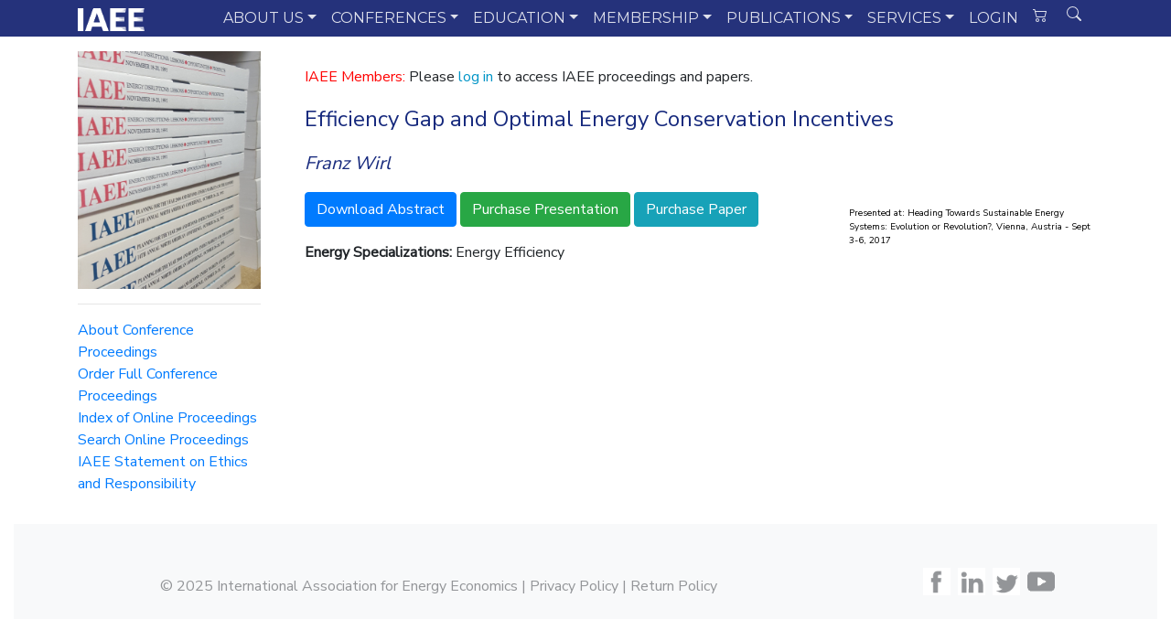

--- FILE ---
content_type: text/html; charset=utf-8
request_url: http://www.iaee.org/proceedings/article/14453
body_size: 81180
content:

<!doctype html>
<html lang="en">
  <head>
    <!-- Required meta tags -->
    <meta charset="utf-8">
    <meta name="viewport" content="width=device-width, initial-scale=1, shrink-to-fit=no">

    <!-- Bootstrap CSS -->
    <link rel="stylesheet" href="https://stackpath.bootstrapcdn.com/bootstrap/4.5.0/css/bootstrap.min.css" integrity="sha384-9aIt2nRpC12Uk9gS9baDl411NQApFmC26EwAOH8WgZl5MYYxFfc+NcPb1dKGj7Sk" crossorigin="anonymous">
	<!-- Includes -->
	<!-- Google tag (gtag.js) -->
<script async src="https://www.googletagmanager.com/gtag/js?id=G-4B75TQNDHG"></script>
<script>
  window.dataLayer = window.dataLayer || [];
  function gtag(){dataLayer.push(arguments);}
  gtag('js', new Date());

  gtag('config', 'G-4B75TQNDHG');
</script>

 
 <link rel="stylesheet"
          href="https://fonts.googleapis.com/css?family=Montserrat">
 <link rel="stylesheet"
          href="https://fonts.googleapis.com/css?family=Nunito+Sans">
<link rel="stylesheet" type="text/css" href="/includes/funkyradio.css"/>
<link rel="stylesheet" type="text/css" href="/includes/glyphicons.css"/>	
	<!-- Custom CSS -->
	<link rel="stylesheet" href="/includes/featherlight.min.css">
    <link rel="stylesheet" type="text/css" href="/dev/slick-1.8.1/slick/slick.css"/>
    <link rel="stylesheet" type="text/css" href="/dev/slick-1.8.1/slick/slick-theme.css"/>
    <link rel="stylesheet" type="text/css" href="/includes/slick-page.css"/>
	<link rel="stylesheet" href="/includes/iaee.css">
  
    <title>IAEE Online Conference Proceedings</title>
	<span id="lblGoogle">
<!-- Google Scholar Citation Details -->
<meta name="citation_language" content="en_US"></meta>
<meta name="citation_publisher" content="International Association for Energy Economics"></meta>
<meta name="citation_conference_title" content="Heading Towards Sustainable Energy Systems: Evolution or Revolution?,15th IAEE European Conference,Sept 3-6, 2017"></meta>
<meta name="citation_title" content="Efficiency Gap and Optimal Energy Conservation Incentives"></meta>
<meta name="citation_author" content="Franz Wirl"></meta>
<meta name="citation_publication_date" content="Sept 3-6, 2017"></meta>
<meta name="citation_public_url" content="www.iaee.org/proceedings/article/14453"></meta>
<meta name="citation_abstract_html_url" content="http://www.iaee.org/en/publications/proceedingsabstractpdf.aspx?id=14453"></meta>
<meta name="citation_pdf_url" content="www.iaee.org/proceedings/article/14453">
<!-- End Google Scholar Citation -->
</span>
  </head>
  <body>
  <nav class="navbar navbar-expand-md  navbar-dark bg-iaee">
    <div class="container">       
<a class="navbar-brand" href="/">
 <img id="logo" class="d-inline-block mr-1" style="height:25px;" alt="Logo" src="/images/menu/iaee_logo_white.png"> 
</a>	

        <button class="navbar-toggler collapsed" type="button" data-toggle="collapse" data-target="#main-nav-1" aria-controls="navbarColor01" aria-expanded="false" aria-label="Toggle navigation">
            <span class="navbar-toggler-icon"></span>
          </button>		
        <div class="navbar-collapse collapse" id="main-nav-1">
            <ul class="navbar-nav ml-auto">
			<!-- about -->
                <li class="nav-item dropdown position-static"><a href="#" class="nav-link dropdown-toggle main-item" data-toggle="dropdown" data-target="#">ABOUT US</a>
                    <div class="dropdown-menu w-100 top-auto">
                        <div class="container">
                            <div class="row w-100">
                                <div class="text-left col-sm-3">
									<div class="card text-white bg-primary">
									  
									  <div class="card-body">
										<h5 class="card-title">About Us</h5>
										<p class="card-text">We are an independent, non-profit, global membership organization for business, government, academic and other professionals concerned with energy and related issues in the international community.</p>
									  </div>
									  <img class="card-img-top" src="https://www.iaee.org/images/pages/about.png" alt="About Us">
									</div>
                                </div>							
                                <div class="text-left col-sm-3">
                                    <h4 class="border border-top-0 border-right-0 border-left-0">Governance</h4>
									<a title="Council Members" href="/en/inside/council.aspx" class="dropdown-item">Council Members</a>
									<a title="Council Members" href="/en/inside/electionresults.aspx" class="dropdown-item">2025 Election Results</a>
                                    <a title="Mission Statement" href="/en/inside/index.aspx" class="dropdown-item">Mission Statement</a>
                                    <a title="By-Laws" href="/documents/IAEE_Bylaws.pdf" class="dropdown-item">By-Laws</a>
                                    <a title="Political Neutrality" href="/en/inside/disclaimer.aspx" class="dropdown-item">Political Neutrality</a>
                                    
									
									<div class="dropdown-divider"></div>
                                    <a title="Press Releases" href="/en/inside/press.aspx" class="dropdown-item">Press Releases</a>
                                    <a title="Logo Pack" href="/documents/logopack.zip" class="dropdown-item">Logo Pack</a>
                                    <a title="Advertising" href="/en/inside/websiterates.aspx" class="dropdown-item">Website Advertisements</a>
									
                                </div>
                                <div class="text-left col-sm-3">
									<div class="dropdown-divider"></div>
                                    <a title="Products & Services" href="/documents/IAEEProductsServices.pdf" class="dropdown-item">Products & Services</a>
									<a title="Contact Us" href="/en/inside/contact.aspx" class="dropdown-item">Contact Us</a>
                                    
									<div class="dropdown-divider"></div>
									<a title="History" href="/en/inside/history.aspx" class="dropdown-item">Association History</a>																		
									<div class="dropdown-divider"></div>
									<h4 class="border border-top-0 border-right-0 border-left-0">Mailing List</h4>
                                    <a title="Join" href="/en/inside/mailinglist.aspx" class="dropdown-item">Join Mailing List</a>
                                    <a title="Leave" href="/en/inside/remmailinglist.aspx" class="dropdown-item">Leave Mailing List</a>									
																		
                                </div>
                                <div class="text-left col-sm-3" >
                                    <a title="IAEE Awards" href="/en/inside/awards.aspx" class="dropdown-item"><h4 class="border border-top-0 border-right-0 border-left-0">IAEE Awards</h4></a>
                                    <a title="Outstanding Contributions to the Profession" href="/en/inside/award-profession.aspx" class="dropdown-item">Outstanding Contributions to the Profession</a>
                                    <a title="Outstanding Contributions to the IAEE" href="/en/inside/award-iaee.aspx" class="dropdown-item">Outstanding Contributions to the IAEE</a>
                                    <a title="Energy Journal Capbell Watkins Best Paper Award" href="/en/inside/award-watkins.aspx" class="dropdown-item">Campbell Watkins Energy Journal Best Paper Award</a>
									<a title="Economics of Energy & Environmental Policy Best Paper Award" href="/en/inside/award-eeep.aspx" class="dropdown-item">Economics of Energy & Environmental Policy Best Paper Award</a>
									<a title="Journalism Award" href="/en/inside/award-journalism.aspx" class="dropdown-item">Journalism Award</a>
									<a title="Boiteux International Award" href="/en/inside/award-boiteux.aspx" class="dropdown-item">Marcel Boiteux International Award</a>
                                </div>
                            </div>
                        </div>
                    </div>
                </li>
				<!-- end about -->
				<!-- conferences -->
                <li class="nav-item dropdown position-static"><a href="#" class="nav-link dropdown-toggle" data-toggle="dropdown" data-target="#">CONFERENCES</a>
                    <div class="dropdown-menu w-100 top-auto">
                        <div class="container">
                            <div class="row w-100">
                                <div class="text-left col-sm-3">
									<div class="card text-white bg-primary">
									  <img class="card-img-top" src="/images/menu/conferences.png" alt="Conferences">
									  <div class="card-body">
										<h5 class="card-title">Conferences</h5>
										<p class="card-text">Our conferences provide opportunities to hear the latest research in energy economics and dialogue that takes place between industry, government and academia.</p>
									  </div>
									</div>
                                </div>							
                                <div class="text-left col-sm-3">
									<h4 class="border border-top-0 border-right-0 border-left-0">Cornerstone Conferences</h4>
									<a title="All" href="/en/conferences/" class="dropdown-item">All Conferences</a>
                                    <a title="International" href="/en/conferences/iaee.aspx" class="dropdown-item">International Conference</a>
									<a title="Asia-Oceania" href="/en/conferences/asia.aspx" class="dropdown-item">Asia-Oceania Conference</a>
									<a title="European" href="/en/conferences/europe.aspx" class="dropdown-item">European Conference</a>
									<a title="Latin American" href="/en/conferences/latin.aspx" class="dropdown-item">Latin American Conference</a>
									<a title="North American" href="/en/conferences/usaee.aspx" class="dropdown-item">North American Conference</a>
                                </div>
                                <div class="text-left col-sm-3">
                                    <h4 class="border border-top-0 border-right-0 border-left-0">Webinars</h4>
                                    <a title="Upcoming Webinars" href="/en/webinars/index.aspx" class="dropdown-item">Upcoming Webinars</a>
									<a title="Past Webinars" href="/en/webinars/rewinds.aspx" class="dropdown-item">Past Webinars</a>
									<!--div class="dropdown-divider"></div>
                                    <h4 class="border border-top-0 border-right-0 border-left-0">Symposia</h4>
                                    <a title="Middle East" href="/en/conferences/middleeast.aspx" class="dropdown-item">Middle East Symposia</a>
									<a title="South East Europe" href="/en/conferences/southeast.aspx" class="dropdown-item">South East Europe Symposia</a-->
									<div class="dropdown-divider"></div>
									<a title="Calendar of Events" href="/documents/2010/IAEE-Affiliate_Master_Calendar.pdf" class="dropdown-item border border-bottom-0 border-right-0 border-left-0">IAEE Calendar of Events</a>
									<a title="IAEE @ ASSA" href="/en/conferences/assa.aspx" class="dropdown-item">IAEE @ ASSA</a>
									<a title="Co-Branded Events" href="/en/conferences/affiliate.aspx" class="dropdown-item">Affiliate & Co-Branded Events</a>
									<a title="Non-IAEE Events" href="/en/resources/events.aspx" class="dropdown-item">Non-IAEE Events</a>
                                </div>
                                <div class="text-left col-sm-3">
                                    <h4 class="border border-top-0 border-right-0 border-left-0">Conference Proceedings</h4>
                                    <a title="Full Proceedings" href="/en/publications/proceedings.aspx" class="dropdown-item">Order Full Conference Proceedings</a>
									<a title="Download Proceedings" href="/en/publications/proceedingsindex.aspx" class="dropdown-item">Download Select Conference Proceedings</a>
									<div class="dropdown-divider"></div>
									<a title="Donate" href="/en/membership/scholarship.aspx" class="dropdown-item border border-bottom-0 border-right-0 border-left-0">Donate to Scholarship Fund</a>
									<a title="Organize Conference" href="/en/conferences/future.aspx" class="dropdown-item">Organize International Conference</a>
									<a title="Past IAEE Conferences" href="/en/conferences/pastconferences.aspx" class="dropdown-item">Past IAEE Conferences</a>
									<a title="Past IAEE Videos" href="/en/conferences/pastvideo.aspx" class="dropdown-item">Past IAEE Videos</a>
									
                                </div>
                            </div>
                        </div>
                    </div>
                </li>
				<!-- end conferences -->
				<!-- Education -->
                <li class="nav-item dropdown position-static"><a href="#" class="nav-link dropdown-toggle" data-toggle="dropdown" data-target="#">EDUCATION</a>
                    <div class="dropdown-menu w-100 top-auto">
                        <div class="container">
                            <div class="row w-100">
                                <div class="text-left col-sm-3">
									<div class="card text-white bg-primary">
									  <img class="card-img-top" src="/images/menu/education.png" alt="Education">
									  <div class="card-body">
										<h5 class="card-title">Education</h5>
										<p class="card-text">We are proud to provide tools for student members as well as regular members to gain a broader understanding of energy economics, policymaking and theory.</p>
									  </div>
									</div>
                                </div>							
                                <div class="text-left col-sm-3">   
									<div class="dropdown-divider"></div>								
                                    <a href="/en/students/educationalinitiative.aspx" class="dropdown-item">Energy Economics Education Database</a>
									<a href="/en/conferences/summer.aspx" class="dropdown-item">IAEE Summer School</a>
									<a href="/en/conferences/affiliate.aspx" class="dropdown-item">IAEE Co-Branded Events</a>
									<div class="dropdown-divider"></div>
									<a href="/en/membership/scholarship.aspx" class="dropdown-item border border-bottom-0 border-right-0 border-left-0">Donate to IAEE Scholarship Fund</a>
                                </div>
                                <div class="text-left col-sm-3">
                                    <h4 class="border border-top-0 border-right-0 border-left-0">Students</h4>
                                    <a href="/en/students/definition.aspx" class="dropdown-item">Student Definition</a>
									<a href="/en/students/yp.aspx" class="dropdown-item">Young Professional Definition</a>
									<a href="/en/membership/student.aspx" class="dropdown-item">Student Membership</a>
									<a href="/en/students/benefits.aspx" class="dropdown-item">Student Benefits</a>
									<a href="/en/students/council.aspx" class="dropdown-item">IAEE Student Representative</a>
									<a href="/en/students/affiliates.aspx" class="dropdown-item">Affiliate Student Chapters</a>
									<a href="/en/memberaccess/studentalpha.aspx" class="dropdown-item">Student Membership Directory</a>
                                </div>
                                <div class="text-left col-sm-3">
                                    <h4 class="border border-top-0 border-right-0 border-left-0">Student Events</h4>
                                    <a href="/en/students/best_paper.aspx" class="dropdown-item">Best Paper Awards</a>
									<a href="/en/students/phd.aspx" class="dropdown-item">European PhD Day</a>
									<a href="/en/students/events.aspx" class="dropdown-item">Student Events</a>
									<a href="/en/students/poster.aspx" class="dropdown-item">Poster Sessions</a>
                                </div>
                            </div>
                        </div>
                    </div>
                </li>
				<!-- end education -->
				<!-- Membership -->
                <li class="nav-item dropdown position-static"><a href="#" class="nav-link dropdown-toggle" data-toggle="dropdown" data-target="#">MEMBERSHIP</a>
                    <div class="dropdown-menu w-100 top-auto">
                        <div class="container">
                            <div class="row w-100">
                                <div class="text-left col-sm-3">
									<div class="card text-white bg-primary">
									  <img class="card-img-top" src="/images/menu/membership.png" alt="Membership">
									  <div class="card-body">
										<h5 class="card-title">Membership</h5>
										<p class="card-text">Membership in IAEE is open to anyone worldwide who has an interest in the fields of energy or energy economics.</p>
									  </div>
									</div>
                                </div>							
                                <div class="text-left col-sm-3">
                                    <h4 class="border border-top-0 border-right-0 border-left-0">Join Us</h4>
                                    <a href="/en/membership/benefits.aspx" class="dropdown-item">Join/Renew Membership</a>
									<a href="/documents/membergetamember.pdf" class="dropdown-item">Member-Get-A-Member</a>
									<a href="/documents/IAEE_Code_of_Conduct.pdf" class="dropdown-item">Code of Conduct</a>
									<div class="dropdown-divider"></div>
                                    <h4 class="border border-top-0 border-right-0 border-left-0">Membership Benefits</h4>
									<a href="/en/membership/benefits.aspx" class="dropdown-item">List of Benefits</a>
                                    <a href="/documents/IAEE_MembershipBrochure.pdf" class="dropdown-item">Membership Brochure</a>
									<a href="/en/inside/merch.aspx" class="dropdown-item">Order IAEE Merchandise</a>
									<a href="/en/memberaccess/certificate.aspx" class="dropdown-item">Membership Certificates</a>
                                </div>
                                <div class="text-left col-sm-3">								
                                    <h4 title="Affiliates" class="border border-top-0 border-right-0 border-left-0">Affiliates</h4>									
									<a href="/en/inside/affiliates.aspx" class="dropdown-item">Affiliate Leadership</a>
									<a title="Student Affiliates and Student Council Member" href="/en/students/council.aspx" class="dropdown-item">Student Affiliates and Student Council Member</a>									
									<a title="Local Affiliate Event Support" href="/en/affiliates/support.aspx" class="dropdown-item">Local Affiliate Event Support</a>
									<a title="Start an Affiliate" href="/en/affiliates/new_affiliate.aspx" class="dropdown-item">Start an Affiliate</a>
									<a title="Inactive Affiliates" href="/en/inside/affiliates-past.aspx" class="dropdown-item">Inactive Affiliates</a>
									
									
                                </div>
                                <div class="text-left col-sm-3">
                                    <h4 class="border border-top-0 border-right-0 border-left-0">Types of Membership</h4>
                                    <a href="/en/membership/direct.aspx" class="dropdown-item">Direct Membership</a>
									<a href="/en/membership/student.aspx" class="dropdown-item">Student Membership</a>
									<a href="/en/membership/yp.aspx" class="dropdown-item">Young Professional Membership</a>
									<a title="Affiliate Membership" href="/en/membership/affiliate.aspx" class="dropdown-item">Affiliate Membership</a>
									<a href="/en/membership/institutional.aspx" class="dropdown-item">Institutional Membership</a>
									<div class="dropdown-divider"></div>
									<a title="Membership Directory" href="/en/memberaccess/directory.aspx" class="dropdown-item border border-bottom-0 border-right-0 border-left-0">Membership Directory</a>		
									<a title="Member News" href="/en/membership/membernews.aspx" class="dropdown-item">Member News</a>
									
                                </div>
                            </div>
                        </div>
                    </div>
                </li>
				<!-- end membership -->
				<!-- Publications -->
                <li class="nav-item dropdown position-static"><a href="#" class="nav-link dropdown-toggle" data-toggle="dropdown" data-target="#">PUBLICATIONS</a>
                    <div class="dropdown-menu w-100 top-auto">
                        <div class="container">
                            <div class="row w-100">
                                <div class="text-left col-sm-3">
									<div class="card text-white bg-primary">
									  <img class="card-img-top" src="/images/menu/publications.jpg" alt="Publications">
									  <div class="card-body">
										<h5 class="card-title">Publications</h5>
										<p class="card-text">The International Association for Energy Economics publishes "The Energy Journal", "Economics of Energy & Environmental Policy" and the "Energy Forum" (newsletter).</p>
									  </div>
									</div>
                                </div>							
                                <div class="text-left col-sm-3">
                                    <h4 class="border border-top-0 border-right-0 border-left-0">The Energy Journal</h4>
                                    <a href="https://www.iaee.org/en/publications/sage.aspx?sageredir=https://journals.sagepub.com/overview-metric/ENJ" class="dropdown-item">Publication Information</a>
									<a href="https://www.iaee.org/en/publications/sage.aspx?sageredir=https://journals.sagepub.com/loi/ENJ" class="dropdown-item">Index of Volumes &amp; Issues</a>								
									<a href="https://www.iaee.org/en/publications/sage.aspx?sageredir=https://journals.sagepub.com/author-instructions/ENJ" class="dropdown-item">Manuscript Submission</a>									
									<a href="https://advertising.sagepub.com/reprints/" class="dropdown-item">Order Information</a>									
									<div class="dropdown-divider"></div>
									<h4 class="border border-top-0 border-right-0 border-left-0">Publication Policies</h4>
                                    <a href="/en/publications/openaccess/" class="dropdown-item">Open Access Policy</a>
									<a href="/en/publications/ethics.aspx" class="dropdown-item">IAEE Statement on Ethics and Responsibility</a>
                                </div>
                                <div class="text-left col-sm-3">
                                    <h4 class="border border-top-0 border-right-0 border-left-0">Economics of Energy &amp; Environmental Policy</h4>
                                    <a href="/en/publications/eeepscope.aspx" class="dropdown-item">Publication Information</a>
									<a href="/en/publications/eeepindex.aspx" class="dropdown-item">Index of Volumes &amp; Issues</a>
									<a href="/en/publications/eeepsearch.aspx" class="dropdown-item">Search</a>									
									<a href="/en/publications/eeepguide.aspx" class="dropdown-item">Manuscript Submission</a>	
									<a href="/documents/2025/EEEP_Ukraine_CfP.pdf" class="dropdown-item">Ukraine Symposium Call for Papers</a>
									<a href="/en/publications/eeeporder.aspx" class="dropdown-item">Order Information</a>									
									<div class="dropdown-divider"></div>
									<a title="Working Paper Series" href="/en/publications/wps.aspx" class="dropdown-item border border-bottom-0 border-right-0 border-left-0">Working Paper Series</a>
									<a title="Member Publications" href="/en/publications/aboutmemberpublications.aspx" class="dropdown-item">Select Member Publications</a>									
									<a title="Membership Directory" href="/en/memberaccess/directory.aspx" class="dropdown-item">Membership Directory</a>									
                                </div>
                                <div class="text-left col-sm-3">
                                    <h4 class="border border-top-0 border-right-0 border-left-0">Energy Forum</h4>
                                    <a href="/en/publications/Newsletter-index.aspx" class="dropdown-item">Index of Volumes &amp; Issues</a>
									<a href="/en/publications/newsletter.aspx" class="dropdown-item">Search</a>
									<div class="dropdown-divider"></div>
                                    <h4 class="border border-top-0 border-right-0 border-left-0">Conference Proceedings</h4>
                                    <a href="/en/publications/proceedings.aspx" class="dropdown-item">Order Full (CD) Proceedings</a>
									<a href="/en/publications/proceedingsindex.aspx" class="dropdown-item">Online Proceedings Index</a>
									<a href="/en/publications/proceedingssearch.aspx" class="dropdown-item">Search</a>
									
                                </div>
                            </div>
                        </div>
                    </div>
                </li>
				<!-- end Publications -->
				<!-- Services -->
                <li class="nav-item dropdown position-static"><a href="#" class="nav-link dropdown-toggle" data-toggle="dropdown" data-target="#">SERVICES</a>
                    <div class="dropdown-menu w-100 top-auto">
                        <div class="container">
                            <div class="row w-100">
                                <div class="text-left col-sm-3">
									<div class="card text-white bg-primary">
									  <img class="card-img-top" src="/images/menu/services.jpg" alt="Services">
									  <div class="card-body">
										<h5 class="card-title">Services</h5>
										<p class="card-text">IAEE offers a wide variety of products and services designed to help you achieve your professional goals and advance your career.</p>
									  </div>
									</div>
                                </div>							
                                <div class="text-left col-sm-3">
									<div class="dropdown-divider"></div>
                                    <a href="/en/energydatalinks/" class="dropdown-item">Energy Data Links</a>
									<a href="/en/podcasts/podcasts.aspx" class="dropdown-item">Podcasts</a>
									<a href="/en/speakersbureau/search.aspx" class="dropdown-item">IAEE Speakers Bureau</a>
									<a href="/en/resources/events.aspx" class="dropdown-item">Calendar of Non-IAEE Events</a>
									<a href="/en/resources/links.asp" class="dropdown-item">Links to Energy Companies &amp; Institutions</a>
                                </div>
                                <div class="text-left col-sm-3">
									<div class="dropdown-divider"></div>
                                    <!--h4 class="border border-top-0 border-right-0 border-left-0">&nbsp;</h4-->
                                    <a href="/en/inside/mailinglist.aspx" class="dropdown-item">Mailing List</a>
									<a href="/en/resources/dls.aspx" class="dropdown-item">Distinguished Lecturer Series</a>
									<a href="/en/students/educationalinitiative.aspx" class="dropdown-item">IAEE Education Database</a>
                                </div>
                                <div class="text-left col-sm-3">
                                    <h4 class="border border-top-0 border-right-0 border-left-0">Job Bank</h4>
                                    <a href="/en/resources/careers/addjob.aspx" class="dropdown-item">Post a Job</a>
									<a href="/en/resources/careers/addcandidate.aspx" class="dropdown-item">Post a Resume</a>
									<a href="/en/resources/careers/searchjob.aspx" class="dropdown-item">Search Jobs</a>
									<a href="/en/resources/careers/addcandidate.aspx" class="dropdown-item">Search Resumes</a>
									<a href="/en/resources/careerbuilder.aspx" class="dropdown-item">Career Builder Partnership</a>
                                </div>
                            </div>
                        </div>
                    </div>
                </li>
				<!-- end services -->
				<!-- Login -->
                    				
					<li class="nav-item position-static"><a href="https://auth.iaee.org/login-iaee.aspx" class="nav-link">LOGIN</a>
					</li>
                    
				<!-- end Login -->
				<!-- Cart -->
                <li class="nav-item position-static"><a href="#" class="nav-link"><svg style="vertical-align:top;" class="bi bi-cart2" width="1em" height="1em" viewBox="0 0 16 16" fill="currentColor" xmlns="http://www.w3.org/2000/svg"> <path fill-rule="evenodd" d="M0 2.5A.5.5 0 0 1 .5 2H2a.5.5 0 0 1 .485.379L2.89 4H14.5a.5.5 0 0 1 .485.621l-1.5 6A.5.5 0 0 1 13 11H4a.5.5 0 0 1-.485-.379L1.61 3H.5a.5.5 0 0 1-.5-.5zM3.14 5l1.25 5h8.22l1.25-5H3.14zM5 13a1 1 0 1 0 0 2 1 1 0 0 0 0-2zm-2 1a2 2 0 1 1 4 0 2 2 0 0 1-4 0zm9-1a1 1 0 1 0 0 2 1 1 0 0 0 0-2zm-2 1a2 2 0 1 1 4 0 2 2 0 0 1-4 0z"/></svg></a>
                </li>
				<!-- end Cart -->
				<!-- Search -->
                <li class="nav-item position-static">
					<button class="btn btn-primary-outline" data-toggle="modal" data-target=".bs-modal-lg" style="background-color: transparent;border-color: transparent;color: rgba(255, 255, 255, 0.85) !important;"><svg style="vertical-align:top;" class="bi bi-search" width="1em" height="1em" viewBox="0 0 16 16" fill="currentColor" xmlns="http://www.w3.org/2000/svg"><path fill-rule="evenodd" d="M10.442 10.442a1 1 0 0 1 1.415 0l3.85 3.85a1 1 0 0 1-1.414 1.415l-3.85-3.85a1 1 0 0 1 0-1.415z"/><path fill-rule="evenodd" d="M6.5 12a5.5 5.5 0 1 0 0-11 5.5 5.5 0 0 0 0 11zM13 6.5a6.5 6.5 0 1 1-13 0 6.5 6.5 0 0 1 13 0z"/></svg></button>
					<div id="search-box1" class="search-box">   
					</div>
                </li>
				<!-- end Search -->
				
				
            </ul>
        </div>
    </div>
</nav>
 <form onsubmit="event.preventDefault();s_c();">
 
<div class="modal fade bs-modal-lg" id="myModal" tabindex="-1" role="dialog" aria-labelledby="searchModalLabel" aria-hidden="true">
  <div class="modal-dialog">
    <div class="modal-content">

      <div class="modal-body">
        <div id="myTabContent" class="tab-content">
        <div class="tab-pane active in" id="signin">
            <!-- <form class="form-horizontal"> -->

            <fieldset>
            <div class="control-group">
              <label class="control-label" for="signin"></label>
              <div class="controls pull-right">
              <button type="button" class="close" aria-label="Close" data-dismiss="modal">
                <span aria-hidden="true">&times;</span>
                </button>
              </div>
            </div>
            
            <!-- Sign In Form -->
            <!-- Text input-->
            <div class="control-group">
              <div class="controls">
                <input required="" id="userid" name="userid" type="text" class="form-control" placeholder="Search for..." class="input-medium" required="">
              </div>
            </div>
            <div class="control-text" style="font-size:15px; line-height: 2.5em;">
            Limit results to:
            </div>
        <div class="control-group">        

            <div class="pretty p-default p-curve p-thick">
                <input onclick="all_box_click();" type="checkbox" id="ALL" checked/>
                <div class="state p-danger-o">
                    <label style="font-size:13px;">ALL</label>
                </div>
            </div>
            <div class="pretty p-default p-curve p-thick">
                <input type="checkbox" id="EJ" onclick="search_box_click();"/>
                <div class="state p-danger-o">
                    <label style="font-size:13px;">Energy Journal</label>
                </div>
            </div>
            <div class="pretty p-default p-curve p-thick">
                <input type="checkbox" id="EEEP" onclick="search_box_click();"/>
                <div class="state p-danger-o">
                    <label style="font-size:13px;">EEEP</label>
                </div>
            </div>
            <div class="pretty p-default p-curve p-thick">
                <input type="checkbox" id="EF" onclick="search_box_click();"/>
                <div class="state p-danger-o">
                    <label style="font-size:13px;">Energy Forum</label>
                </div>
            </div>
            <div class="pretty p-default p-curve p-thick">
                <input type="checkbox" id="PR" onclick="search_box_click();"/>
                <div class="state p-danger-o">
                    <label style="font-size:13px;">Proceedings</label>
                </div>
            </div>
            <div class="pretty p-default p-curve p-thick">
                <input type="checkbox" id="Website" onclick="search_box_click();"/>
                <div class="state p-danger-o">
                    <label style="font-size:13px;">Website</label>
                </div>
            </div>
            
        </div>
</div>
            <!-- Button -->
            
            <div class="control-group">
              <label class="control-label" for="search"></label>
              <div class="controls">
                <button id="search" name="search" class="btn btn-success" >Search</button>
              </div>
            </div>
            
            </fieldset>
        </div>

            
      </div>
  </div>
</div>
</div>
    </form>

<div class="container mt-3">
  <div class="d-flex justify-content-around bg-white mb-3">
    <div class="bg-white" style="flex 0 0 1;">
		<img style="max-width: 200px;" src="/images/publications/all_proceedings.jpg">
		<div id="cssmenu2" style="max-width: 290px; width: 200px">
			<hr>
		        <div id="cssmenu">
        <ul>
           <li><a href="/en/publications/proceedingsoverview.aspx"><span>About Conference Proceedings</span></a></li>
           <li><a href="/en/publications/proceedings.aspx"><span>Order Full Conference Proceedings</span></a></li>
           <li><a href="/en/publications/proceedingsindex.aspx"><span>Index of Online Proceedings</span></a></li>
           <li><a href="/en/publications/proceedingssearch.aspx"><span>Search Online Proceedings</span></a></li>
		   <li><a href="/en/publications/ethics.aspx"><span>IAEE Statement on Ethics and Responsibility</span></a></li>
        </ul>
        </div>

		</div>
	</div>
    <div class="bg-white" style="flex 4 4 0; width: 100%;">
		<div class="iaee-body pl-5">	
						<div class="content-box-text">

            <!-- start content -->
<p>
<form method="post" action="./14453?id=14453" id="ctl00">
<div class="aspNetHidden">
<input type="hidden" name="__VIEWSTATE" id="__VIEWSTATE" value="/[base64]/[base64]/[base64]/[base64]" />
</div>

<div class="aspNetHidden">

	<input type="hidden" name="__VIEWSTATEGENERATOR" id="__VIEWSTATEGENERATOR" value="92B1EC38" />
</div>
<div id="pnlNon">
	
<p><font color="#FF0000">IAEE Members:</font> Please <a href="/en/account/login.aspx">log in</a> to access IAEE proceedings and papers.</p>

</div>

<span id="lblPre"></span>

<div class="row">
<div class="col-sm-12">
<span id="lblArticles"><p class="article-title">Efficiency Gap and Optimal Energy Conservation Incentives</p><p class="article-authors"><i>Franz Wirl</i></p><div class="row"><div class="col-sm-8"><p><a class="btn btn-primary" href="/en/publications/proceedingsabstractpdf.aspx?id=14453">Download Abstract</a>&nbsp;<a class="btn btn-success" href="/en/publications/proceedingpresentation.aspx?id=14453">Purchase Presentation</a>&nbsp;<a class="btn btn-info" href="/en/publications/proceedingpaper.aspx?id=14453">Purchase Paper</a>&nbsp;<p><b>Energy Specializations: </b>Energy Efficiency</p></div><div class="col-sm-4"><p><p class="article-notes">Presented at: Heading Towards Sustainable Energy Systems: Evolution or Revolution?, Vienna, Austria - Sept 3-6, 2017<br><br></div></div></div></span>
</div>
</div>



</form>

<p>&nbsp;</p>
              <!-- end content -->
				</div> <!-- end content-box-text -->
		</div>
	</div>	
  </div>
</div>


<div class="container-fluid mt-3">
  <div class="d-flex justify-content-around bg-light mb-3">
	<div class="p-2 bg-light">
	<p class="pt-5 pl-5 grey-text"> &copy; 2025 International Association for Energy Economics | <a href="https://www.iaee.org/en/inside/privacy.aspx" class="grey-text">Privacy Policy</a> | <a href="https://www.iaee.org/en/inside/return.aspx"  class="grey-text">Return Policy</a>
	</div>	
    <div class="p-2 pt-5 bg-light"><P>
	<a href="https://www.facebook.com/internationalassociationforenergyeconomics"><img src="/images/icons/facebook.png" height="30"></a>
	&nbsp;<a href="https://www.linkedin.com/groups/3047782/"><img src="/images/icons/linkedin.png" height="30"></a>
	&nbsp;<a href="https://twitter.com/ia4ee"><img src="/images/icons/twitter.png" height="30"></a> 
	&nbsp;<a href="https://www.youtube.com/channel/UC0VjZaxH465a-cMOneim91w"><img src="/images/icons/youtube.png" height="30"></a></p></div>
    
  </div>
</div>
<div style="display: none;">

<div class="lightbox" id="EIA"><p style="font-size: 15px;">
<a href="http://www.eia.gov"><img src="/images/instlogos/EIA.jpg" border="0" style="float:left; margin: 0 15px 15px 0;"/></a>
The U.S. Energy Information Administration (EIA) is the statistical and analytical agency within the U.S. Department of Energy. EIA collects, analyzes, and disseminates independent and impartial energy information to promote sound policymaking, efficient markets, and public understanding of energy and its interaction with the economy and the environment. EIA is the Nation's premier source of energy information and, by law, its data, analyses, and forecasts are independent of approval by any other officer or employee of the U.S. Government.
</div>

<div class="lightbox" id="BP"><p style="font-size: 15px;">
<a href="http://www.bp.com"><img src="/images/instlogos/BP.jpg" border="0" style="float:left; margin: 0 15px 15px 0;"/></a>
BP is one of the world's leading international oil and gas companies. We operate or market our products in more than 80 countries,  providing our customers with fuel for transportation, energy for heat and light, retail services and petrochemicals products for everyday items.
</div>

<div class="lightbox" id="ADME"><p style="font-size: 15px;">
<a href="http://Adme.com.uy"><img src="/images/instlogos/ADME.jpg" border="0" style="float:left; margin: 0 15px 15px 0;"/></a>
</div>

<div class="lightbox" id="CEEP"><p style="font-size: 15px;">
<a href="https://ceep.bit.edu.cn/"><img src="/images/instlogos/CEEP.jpg" border="0" style="float:left; margin: 0 15px 15px 0;"/></a>
</div>

<div class="lightbox" id="CSEI"><p style="font-size: 15px;">
<a href="http://Adme.com.uy"><img src="/images/instlogos/CSEI.png" border="0" style="float:left; margin: 0 15px 15px 0;"/></a>
</div>


<div class="lightbox" id="ESCP"><p style="font-size: 15px;">
<a href="http://www.escpeurope.eu/faculty-research/research-centres-and-research-laboratories-escp-europe-business-school/research-centre-for-energy-management-at-escp-europe/"><img src="/images/instlogos/ESCP.jpg" border="0" style="float:left; margin: 0 15px 15px 0;"/></a>
Established in 1819, ESCP Europe is the world's first business school and has educated generations of leaders and forward-thinkers. With its five urban campuses in Paris, London, Berlin, Madrid, and Torino, ESCP Europe has a true European identity which enables the provision of a unique style of business education and a global perspective on management issues.
<p style="font-size: 15px;">
Triple-crown accredited (EQUIS, AMBA, AACSB), ESCP Europe welcomes 4,000 students and 5,000 executives from 90 different nations every year, offering them a wide range of general management and specialised programmes. The School's alumni network has 40,000 members in 150 countries and from 200 nationalities.
<p style="font-size: 15px;">
At ESCP Europe London campus, the Research Centre for Energy Management (RCEM) is dedicated to rigorous and objective empirical research on issues related to energy management, finance, and policy, in order to support decision-making by both government and industry.
</div>

<div class="lightbox" id="IEEJ"><p style="font-size: 15px;">
<a href="http://eneken.ieej.or.jp/en/"><img src="/images/instlogos/IEEJ.png" border="0" style="float:left; margin: 0 15px 15px 0;"/></a>
The Institute of Energy Economics, Japan was established in June 1966 and certified as an incorporated foundation by the Ministry of International Trade and Industry in September that year. The aim of its establishment is to carry on research activities specialized in the area of energy from the viewpoint of the national economy as a whole in a bid to contribute to sound development of the Japanese energy-supplying and energy-consuming industries and to the improvement of people's life in the country by objectively analyzing energy problems and providing basic data, information and reports necessary for the formulation of policies. With the diversification of social needs during the three and a half decades of its operation, IEEJ has expanded its scope of research activities to include such topics as environmental problems and international cooperation closely related to energy. In October 1984, the Energy Data and Modeling Center (EDMC) was established as an IEEJ-affiliated organization to carry out such tasks as the development of energy data bases, building of various energy models and econometric analyses of energy. In July 1999, EDMC was merged into IEEJ and began operating as an IEEJ division under the same name, i.e., the Energy Data and Modeling Center.
</div>

<!--div class="lightbox" id="IENR"><p style="font-size: 15px;">
<a href="http://www.iner.gov.tw/siteiner/wSite/mp?mp=INER_E"><img src="/images/instlogos/IENR.jpg" border="0" style="float:left; margin: 0 15px 15px 0;"/></a>
The Institute of Nuclear Energy Research (INER) was founded in 1968 and currently under the administration of Atomic Energy Council (AEC), Taiwan, ROC. INER is the sole national research institute to promote peaceful applications of nuclear science in Taiwan. To comply with the energy policy of the government, INER has initiated an integrated energy research program using our nuclear technologies, consisting of several projects, to develop new/renewable and eco-friendly energy technologies with lower cost and high efficiency. As a national research institute, INER possesses a strong research team composed of nearly 500 talented researchers with graduate degrees. In the future, INER is determined to actively meet the severe domestic challenges in energy and environmental areas. Through the use of research results, INER aims to bring welfare to the people as well as feedback to the society and the country.
</div-->

<div class="lightbox" id="UIS"><p style="font-size: 15px;">
<a href="http://www.uis.no"><img src="/images/instlogos/UIS.png" border="0" style="float:left; margin: 0 15px 15px 0;"/></a>
<b>University of Stavanger</b>
<p style="font-size: 15px;">
The University of Stavanger, Norway, has about 9200 students and 1300 staff. As member of the European Consortium of Innovative Universities (ECIU), the university aims at being a regional driving force through research activities, new forms of teaching and learning, and knowledge transfer.
<p style="font-size: 15px;">
The Stavanger region has been Norwayâ€™s hub for innovative industry for several decades and this is reflected in the universityÂ´s emphasis on technology and programmes of professional study.
<p style="font-size: 15px;">
Within the Faculty of Science and Technology, research related to the oil and gas industry has an international reputation.Â The Department of Industrial Economics, Risk Management and Planning has consistently been among Norwayâ€™s most prolific research groups. Their main research areas are risk analysis and management, industrial and petroleum economics, fisheries and aquaculture and societal safety.
<p style="font-size: 15px;">
The university's master programme in industrial economics is known for its excellence and admittance requires a high grade point average.
</div>

<div class="lightbox" id="FPA"><p style="font-size: 15px;">
<a href="http://www.carleton.ca/fpa"><img src="/images/instlogos/FPA.png" border="0" style="float:left; margin: 0 15px 15px 0;"/></a>
The Faculty of Public Affairs at Carleton University was established in 1997 to bring together an array of academic departments, schools and institutes that address the broad areas of politics, policy and governance, international affairs, media and society, and community engagement.
<p style="font-size: 15px;">
The Faculty fosters academic cooperation across 12 component units, including Departments (Political Science, Economics, and Law and Legal Studies), Schools (International Affairs, Journalism and Communication, Public Policy and Administration, and Social Work), Institutes (Criminology and Criminal Justice, European, Russian and Eurasian Studies, Political Economy, and African Studies), as well as the Arthur Kroeger College of Public Affairs.
</div>

<div class="lightbox" id="CES"><p style="font-size: 15px;">
<a href="http://bakerinstitute.org/programs/energy-forum"><img src="/images/instlogos/ces.png" border="0" style="float:left; margin: 0 15px 15px 0;"/></a>
The Baker Institute Center for Energy Studies (CES) provides new insights on the role of economics, policy and regulation in the performance and evolution of energy markets. Independently and through collaborations with other Baker Institute programs, Rice University faculty, and scholars from around the world, the CES consistently produces data-driven analysis to support a deeper understanding of local and international political and economic issues impacting energy markets. Programs at the CES center on economic modeling and forecasting, the nexus between energy and environment, and emerging technologies, regulations and geopolitical risk. Thus, the CES provides policymakers, corporate leaders, and the public with a non-partisan, high quality, data-driven, analytical voice on energy and environmental issues that often can be politically divisive.
<p style="font-size: 15px;">
</div>

<div class="lightbox" id="ASC"><p style="font-size: 15px;">
<a href="http://www.aramcoservices.com"><img src="/images/instlogos/asc.jpg" border="0" style="float:left; margin: 0 15px 15px 0;"/></a>
Aramco Services Company (ASC) operates as a vital link between Saudi Aramco, the worldâ€™s leading energy company and North America. ASC is the U.S.-based subsidiary of Saudi Aramco, the state-owned oil company of the Kingdom of Saudi Arabia and a fully integrated, global petroleum and chemicals enterprise.  ASCâ€™s geographical area of responsibility extends throughout North America, with operations in the U.S. and Canada, and selected activities in South America.
<p style="font-size: 15px;">
ASC conducts a wide range of services to help Saudi Aramco facilitate the safe and reliable delivery of energy to customers around the globe.  Established in 1950 in New York City, the company moved to Houston in 1974, joining other industry leaders to further strengthen the city's unique position as the energy capital of the world. In addition to its Houston headquarters, ASC maintains an office in Washington, D.C., to collect data on oil markets, governmental policies and economic trends.

<p style="font-size: 15px;">
</div>

<div class="lightbox" id="UTE"><p style="font-size: 15px;">
<a href="http://www.ute.com.uy"><img src="/images/instlogos/ute.jpg" border="0" style="float:left; margin: 0 15px 15px 0;"/></a>
UTE (National Administration of Power Plants and Electric Transmission) is a 100-year state-owned utility. Born in 1912, the company is vertically integrated, developing power plants, transmission and distribution networks and electricity marketing both inside Uruguay and with neighboring countries.
<p style="font-size: 15px;">
Located in the south cone of South America, Uruguay has a total area of 187,000 km2, aprox. 3.5 million inhabitants, with an annual per capita GDP of 14,400 USD and expecting 4% of economic increase for 2013.
<p style="font-size: 15px;">
The electric sector has an installed capacity of almost 2700 MW, historically based on a mix between hydro plants and thermal back-up (65-35%). Near 98% of households are interconnected. The peak load of the system is about 1800 MW, having an annual consumption of 10,000 GWh.
<p style="font-size: 15px;">
The National Energy Policy developed since 2007, for the electric sector include a goal to get installed new 1200 MW of wind power and at least 200 MW of biomass by 2015. UTE conducts procedures to contract that power in a long-term basis from near 20 different projects, which now are being developed by IPPâ€™s. The company also develops its own wind projects.
<p style="font-size: 15px;">
</div>

<div class="lightbox" id="IFP"><p style="font-size: 15px;">
<a href="http://www.ifp-school.com"><img src="/images/instlogos/ifp.png" border="0" style="float:left; margin: 0 15px 15px 0;"/></a>
IFP School prepares engineers for work in the energy and transportation sectors.
<p style="font-size: 15px;">
Our mission is to train the experts who will drive the transition to the new energy economy and meet current industrial and societal needs in the fields of energy, oil, gas, petrochemicals and powertrains.
<p style="font-size: 15px;">
Our strong industrial partnerships, our position within IFP Energies nouvelles, our multidisciplinary educational programs, international prestige and unique work environment have helped our students succeed since the School's founding in 1924.
<ul>
<li>600 graduates per year
<li>97% employment rate upon graduation
<li>50% international students
<li>17 Master's programs, including 7 taught in English
<li>13,000 alumni active in more than 100 countries
<li>80% of students receive industry-backed financing
<li>IFP School is located in <a href="http://www.mairie-rueilmalmaison.fr/" target="_new">Rueil-Malmaison (near Paris)</a>
</ul>
<p style="font-size: 15px;">
<font color="#000088">Our offer includes 10 industry-oriented graduate programs.</font> The fields covered by our industry-oriented programs include: Exploration-Production, Energy Sector Processes, Powertrains and Products, Economics-Management.
<p style="font-size: 15px;">
<b>Admission:</b> Applicants must have an engineering degree or equivalent, corresponding to four years (American BSc, for example) or five years (French engineering degree, for example) of higher education.
Applicants are selected on the basis of their application, followed by an interview.
National master's degree or an engineering degree is awarded at graduation.<br>
<b>Standard length:</b> 16 months
<p style="font-size: 15px;">
Petroleum Geosciences<br>
Reservoir Geoscience and Engineering<br>
Petroleum Engineering and Project Development<br>
Energy and Processes<br>
Processes and Polymers<br>
Energy and Powertrains<br>
Powertrain Engineering<br>
Energy and Products<br>
Energy and Markets<br>
Petroleum Economics and Management<br>
<p style="font-size: 15px;">
<font color="#000088">Some of our other programs</font>
<p style="font-size: 15px;">
<b>4 Research Master's programs: High-level academic training programs</b><br>
IFP School has partnerships with French universities and engineering schools for four research Master's programs ("M2").<br>
<b>Admission:</b> These programs are taught in French and are open to students with at least four years of higher education.<br>
<b>Master in geosciences</b><br>
<b>Master in Catalysis and Processes</b><br>
<b>Master in electrification and Automotive Propulsion</b><br>
<b>Master in Environmental Economics, Sustainable Development and Energy.</b><br>
<p style="font-size: 15px;">
<b>Theses:</b> More than 40 new PhD topics every year.
<p style="font-size: 15px;">
</div>

<div class="lightbox" id="UCL"><p style="font-size: 15px;">
<a href="http://www.ucl.ac.uk/australia"><img src="/images/instlogos/ucl.jpg" border="0" style="float:left; margin: 0 15px 15px 0;"/></a>
UCL Australia is an integral part of University College London (UCL), one of the foremost academic institutions in the world and an academic powerhouse with 21 Nobel Prize winners among staff and alumni. UCL brings a unique internationally connected educational experience to Australia with a specialist focus on education in the global critical field of energy and resources.
<p style="font-size: 15px;">
UCL Australia offers a select group of highly focussed postgraduate programmes, that equip students with  sought-after qualifications from one of the worldâ€™s top universities, awards that are uniquely designed to develop management, policy and technology skills for the global energy and resources sector.
<p style="font-size: 15px;">
</div>

<div class="lightbox" id="SOB"><p style="font-size: 15px;">
<a href="http://www.business.ualberta.ca/"><img src="/images/instlogos/sob.jpg" border="0" style="float:left; margin: 0 15px 15px 0;"/></a>
The Alberta School of Business is built on the Alberta tradition; Innovative ideas, hard work, entrepreneurial spirit and great people. Â Recognized as one of the World's leading Business schools, the Alberta School of Business offers undergraduate, master, and PhD degrees to over 2300 students.
<p style="font-size: 15px;">
Building off the strength of the local economy, the Alberta School of Business delivers leading research in Natural Resources, Energy and Environmental issues.  With exceptional faculty and links to the corporate community through the Centre for Applied Business Research in Energy and the Environment, the Alberta School of Business offers a world-class and high relevant MBA in Natural Resources, Energy and Environment.  This is one of only a few such programs offered globally.
<p style="font-size: 15px;">
With exceptional faculty and a world-recognized MBA program, the Alberta School of Business is continuing to nurture and create:
<p style="font-size: 15px;">
Leaders from Alberta for the World
<p style="font-size: 15px;">
</div>

<div class="lightbox" id="SHELL"><p style="font-size: 15px;">
<a href="http://www.shell.com"><img src="/images/instlogos/shell.png" border="0" style="float:left; margin: 0 15px 15px 0;"/></a>
Shell is a global group of energy and petrochemical companies employing 90,000 people in more than 80 countries. Our aim is to help meet the energy needs of society in ways that are economically, environmentally and socially responsible.
<p style="font-size: 15px;">
</div>

<div class="lightbox" id="CREME"><p style="font-size: 15px;">
<a href="http://business.curtin.edu.au/schools/cgsb/courses/courses_programs/msc-mee/index.cfm"><img src="/images/instlogos/creme.jpg" border="0" style="float:left; margin: 0 15px 15px 0;"/></a>
Curtin University offers teaching and learning and research foci in energy economics through the Department of Minerals and Energy Economics, headed by Prof. Daniel J. Packey, and the Centre for Research in Energy and Mineral Economics, headed by Prof. Ronald D. Ripple. DMEE offers a coursework Master of Science (Minerals and Energy Economics), as well as opportunities for Masters and PhD research degrees. CREME is closely related to DMEE in the conduct of research across the full range of energy economics topics and issues, and it facilitates research collaboration across the University and externally.
<p style="font-size: 15px;">
</div>

<div class="lightbox" id="CONO"><p style="font-size: 15px;">
<a href="http://www.conocophillips.com/EN/Pages/index.aspx"><img src="/images/instlogos/cono.gif" border="0" style="float:left; margin: 0 15px 15px 0;"/></a>
ConocoPhillips is one of the worldâ€™s largest independent exploration and production companies based on proved reserves and production. We explore for, produce, transport and market crude oil, natural gas, natural gas liquids, liquefied natural gas and bitumen worldwide. Our operating segments consist of Alaska, Lower 48 and Latin America, Canada, Europe, Asia Pacific and Middle East, and Other International.
<p style="font-size: 15px;">
Our vision is to be the E&P company of choice for all stakeholders by pioneering a new standard of excellence. The ConocoPhillips global portfolio reflects our legacy as a major company in terms of its size and breadth, yet offers the compelling organic growth more common to independent companies. Our diverse asset base also reflects a resource-rich North American portfolio, a low-risk international portfolio and an emerging conventional and unconventional global exploration prospect inventory.
We have the technical depth and capabilities to operate virtually anywhere and in any resource
trend.  And where we do operate we place safety, health and environmental stewardship at the top of our priorities.
<p style="font-size: 15px;">
Headquartered in Houston, Texas, ConocoPhillips had operations and activities in 30 countries, $58 billion in annual revenue, $117 billion of assets, and approximately 16,900 employees as of Dec. 31, 2012. Production from continuing operations averaged 1,527 MBOED in 2012, and proved reserves were 8.6 billion BOE as of Dec. 31, 2012. For more information, go to <a href="http://www.conocophillips.com">www.conocophillips.com</a>.
</div>

<div class="lightbox" id="TUB"><p style="font-size: 15px;">
<a href="http://www.tu-berlin.de/"><img src="/images/instlogos/tub.jpg" border="0" style="float:left; margin: 0 15px 15px 0;"/></a>
<p style="font-size: 15px;">
The <a href="http://www.tu-berlin.de/menue/home/parameter/en/">Technische Universitaet Berlin</a> (TU Berlin) with its <a href="http://www.tu-berlin.de/menue/fakultaeten/parameter/en/">seven faculties</a> and 320 senior and 15 junior professors strives to promote the accumulation of knowledge and to facilitate technological progress by adhering to the fundamental principles of excellence and quality. Regional, national and international networking with partners in science and industry is an important aspect in all these endeavors. The university focuses on <a href="http://www.tu-berlin.de/menue/research/research_profile/areas_of_specialization/parameter/en/">six core research priorities</a> defined by related competencies and social obligations. One of these is Energy Systems and Sustainable Resource Management. This research priority includes energy technology, energy economics and politics, climate change, water supply, and the management of limited resources in general. Areas of research presently focus on efficient gas turbines, photovoltaic systems, networks and functional energy storage, energy-efficient cities, and water supplies. Scientific innovations and their impacts on production and consumption patterns play pivotal roles in this process, as do local environmental factors. In close cooperation with other research fields such as "Materials, Design and Manufacturing" and "Infrastructure and Mobility", research is devoted towards sustaining future living standards and ensured energy supplies for society at large. The professors chairing "<a href="http://www.ensys.tu-berlin.de/menue/research/">Energy Systems</a>" and "<a href="http://www.wip.tu-berlin.de/menue/fachgebiet_wirtschafts-_und_infrastrukturpolitik_wip/parameter/en/">Infrastructure Policy</a>" have, among others, for many years served IAEE in different functions.
<p style="font-size: 15px;">
</div>

<div class="lightbox" id="BKW"><p style="font-size: 15px;">
<a href="http://www.bkw-fmb.ch/bkwfmb/en/home.html"><img src="/images/instlogos/bkw.png" border="0" style="float:left; margin: 0 15px 15px 0;"/></a>
Die BKW-Gruppe ist eines der bedeutendsten Schweizer Energieunternehmen. Sie beschÃ¤ftigt mehr als 2â€˜800 Mitarbeitend und deckt alle Stufen der Energieversorgung ab: von der Produktion Ã¼ber den Transport und Handel bis hin zum Vertrieb. Direkt und indirekt Ã¼ber ihre Vertriebspartner versorgt die BKW mehr als eine Million Menschen mit Strom. Der BKW-Produktionspark umfasst Wasserkraftwerke, ein Kernkraftwerk, ein Gaskombikraftwerk und Anlagen mit neuen erneuerbaren Anlagen.
<p style="font-size: 15px;">
The BKW Group is one of Switzerlandâ€™s largest energy companies. It employs more than 2,800 people and covers all stages of energy supply: from production and transmission to trading and distribution. Directly and indirectly via its distribution partners, BKW supplies power to more than a million people. BKWâ€™s production portfolio covers hydroelectric power plants, a nuclear power plant, a gas-fired combined-cycle power plant and new renewable energy facilities.
<p style="font-size: 15px;">
</div>


<div class="lightbox" id="UWA"><p style="font-size: 15px;">
<a href="http://www.emi.uwa.edu.au/"><img src="/images/instlogos/uwa.png" border="0" style="float:left; margin: 0 15px 15px 0;"/></a>
<p style="font-size: 15px;">
The University of Western Australia (UWA) is one of Australiaâ€™s leading universities and has an international reputation for excellence in teaching, learning and research. Western Australia is the key resource state in Australia and is in a zone shared with some of the fastest growing economies in the world.  The resource-led Western Australian economy is transitioning to a highly globally connected knowledge economy and Perth is the central hub in this network.  At its core is a world-class University.
<p style="font-size: 15px;">
UWA has almost 24,000 students enrolled across nine faculties. A model of broad undergraduate studies followed by postgraduate professional qualifications is designed to produce well-rounded graduates, as well as provide additional entry opportunities for a wider range of students.  The University aims to be counted among the top 50 universities in the world by 2050, and is currently ranked 91st on the Shanghai Jiao-Tong University Academic Ranking of World Universities (ARWU).
<p style="font-size: 15px;">
</div>


<div class="lightbox" id="TOY"><p style="font-size: 15px;">
<a href="http://www.toyotanewsroom.com/"><img src="/images/instlogos/toyota.png" border="0" style="float:left; margin: 0 15px 15px 0;"/></a>
<p style="font-size: 15px;">
Toyota (NYSE:TM), the world's top automaker and creator of the Prius, is committed to building vehicles for the way people live through its <b>Toyota, Lexus and Scion</b> brands.  Over the past 50 years, Toyota has built more than 25 million cars and trucks in North America, where it operates 14 manufacturing plants and directly employs more than 40,000 people.  The companyâ€™s 1,800 North American dealerships sold more than 2.5 million cars and trucks in 2013 â€“ and about 80 percent of all Toyota vehicles sold over the past 20 years are still on the road today.  For more information about Toyota, visit <a href="http://www.toyotanewsroom.com">www.toyotanewsroom.com</a>.
<p style="font-size: 15px;">
</div>


<div class="lightbox" id="UCD"><p style="font-size: 15px;">
<a href="http://www.steps.ucdavis.edu"><img src="/images/instlogos/UCD_ITS.png" border="0" style="float:left; margin: 0 15px 15px 0;"/></a>
<p style="font-size: 15px;">
The Institute of Transportation Studies at UC Davis (ITS-Davis) is the leading university center in the world on sustainable transportation.  It is home to more than 60 affiliated faculty and researchers, 120 graduate students, and a budget of $12 million. While our principal focus is research, we also emphasize education and outreach.
<p style="font-size: 15px;">


The Institute is unique in hosting a graduate program in transportation, matching interdisciplinary research with interdisciplinary education. Our Transportation Technology and Policy (TTP) graduate curriculum draws from 34 different academic disciplines. Our more than 225 alumni are becoming leaders in government and industry.
<p style="font-size: 15px;">


We are partnering with government, industry and non-governmental organizations to inform policy making and business decisions, and advance public discourse on key transportation, energy and environmental issues. The Institute is focused on issues important to society.
<p style="font-size: 15px;">
<p style="font-size: 15px;">
</div>


<div class="lightbox" id="KEPKO"><p style="font-size: 15px;">
<img src="/images/instlogos/kepko.png" border="0" style="float:left; margin: 0 15px 15px 0;"/>
<p style="font-size: 15px;">
Korea Electric Power Corporation (KEPCO) was founded with the objective to facilitate the development of electric power supply in Korea, meet the country's power supply and demands needs, and contribute to the national economy.
<p style="font-size: 15px;">
In addition, KEPCO is not only contributing to the national development and economy by ensuring a stable power supply and providing customer-oriented services, but also is carrying out 32 projects in 17 countries around the world to create sustainable new future growth engines.
<p style="font-size: 15px;">
<p style="font-size: 15px;">
</div>

<div class="lightbox" id="KAPSARC"><p style="font-size: 15px;">
<img src="/images/instlogos/kapsarc.png" border="0" style="float:left; margin: 0 15px 15px 0;"/>
<p style="font-size: 15px;">
KAPSARC was founded as a non-profit global institution for independent research into the economics of energy, to contribute to societal wellbeing and prosperity.
<p style="font-size: 15px;">
From our base in one of the worldâ€™s most important energy-producing regions, KAPSARC develops economic frameworks to reduce the overall costs and environmental impacts of energy supply, increase the value created from energy consumption and achieve effective alignment between energy policy objectives and outcomes.
<p style="font-size: 15px;">
We collaborate with leading international research centers, public policy organizations, and industrial and government institutions, freely sharing our knowledge, insights and analytical frameworks.
<p style="font-size: 15px;">
KAPSARC studies topics of global importance â€“ with a particular focus on the Middle East, China, India and East Africa â€“ both in terms of the impacts of policies on their own societies and the spillovers to interconnected global markets.
<p style="font-size: 15px;">
The Center draws upon the talent and expertise of an international group of researchers comprising more than 15 nationalities.
<p style="font-size: 15px;">
<p style="font-size: 15px;">
</div>

<div class="lightbox" id="PLIN"><p style="font-size: 15px;">
<img src="/images/instlogos/plinovodi.png" border="0" style="float:left; margin: 0 15px 15px 0;"/>
<p style="font-size: 15px;">
<p>
    Plinovodi Ltd., is Independent Transmission Operator (ITO) - company managing the natural gas transmission network on national level in the Republic of
    Slovenia, in EU. Our customers are large industrial users and local distributors, as well as cross-border shippers of natural gas. Natural gas is
    transported over pipeline network with the total length of 1.155 km.
</p>
<p>
    Through our mission â€“ <strong>we connect people and energy â€“ with passion,</strong> we provide energy transmission and opportunities for energy supply and
    we are committed to reliability, safety and expertise, and strive for technological and social advancement. We create space for synergy between people,
    industry and environment.
</p>
<p>
In day-to-day operations we live our values â€“    <strong>knowledge and professionalism, dedication, creativity, responsibility, respect, trust, integrity and self-initiative. </strong>Our people are the
    most important capital and our leadership is based on <strong>responsibility, inspiration and personal example</strong>.
</p>
<p>
    Company's main development directions are
    <strong>
        promotion of use and transmission of natural gas, development of international connections and relations, sustainable growth and development, active
        cooperation within the value chain and advocacy of modern energy solutions.
    </strong>
</p>
<p>
    Through our vision as a growing gas infrastructure pillar, connected with the environment and integrated into the international space, providing efficient
    energy solutions for people's needs we believe in our future development. A gaze into the future is taking into consideration the existing economic,
    climate and technological development of the natural gas market of the last decade, which reveals also new possibilities. Safe, reliable and competitive
    transmission of natural gas is not only a pillar of our rich history but also of time ahead of us.
</p>


</div>

<div class="lightbox" id="BOGA"><p style="font-size: 15px;">
<img src="/images/instlogos/bogazici.png" border="0" style="width:70px; float:left; margin: 0 15px 15px 0;"/>

<p>BogaziÃ§i Universityâ€™s vision is to be a leading institution of higher education, one that shapes the future through being a pioneer in education, teaching, and research. The primary tenets of our vision are to</p>

<ul>
	<li>Enrich the education and teaching experiences with innovative and creative approaches;</li>
	<li>Strengthen the culture of science, research, creativity, and innovation to become one of the leading research universities in the world; and to</li>
	<li>Contribute to shaping a better future through our academic, scientific, and cultural activities.<br />
	&nbsp;</li>
</ul>
<p>
<a href="http://www.boun.edu.tr/" target="_new">Learn more.</a>

</div>

<div class="lightbox" id="DIW"><p style="font-size: 15px;">
<img src="/images/instlogos/diw.png" border="0" style="width:70px; float:left; margin: 0 15px 15px 0;"/>
<p>
Founded in 1925, DIW Berlin (the German Institute for Economic Research) is one of the leading economic research institutes in Germany. The Institute analyzes the economic and social aspects of topical issues, formulating and disseminating policy advice based on its research findings. The Sustainability research cluster examines the economic conditions and consequences of sustainable development. It focuses on analyzing sustainable energy supply and mobility, as well as climate protection.
<p>
<a href="https://www.diw.de/" target="_new">Learn more.</a>

</div>

<div class="lightbox" id="ENE"><p style="font-size: 15px;">
<img src="/images/instlogos/Enedis2.png" border="0" style="width:70px; float:left; margin: 0 15px 15px 0;"/>
<p>
Enedis manages the public electricity distribution network for 95% of continental France. Every day, its 39 033 employees oversee the operation, maintenance and development of a nearly 1.3 million km network.
<p>
Enedis thus has 2 major public service duties.
<ul>
<li>Service continuity and quality: to fulfil this role, the company operates, maintains and develops the network. Enedis also invests in modernising and securing the network, particularly against extreme weather conditions.</li>

<li>Non-discriminatory access to the distribution network in compliance with regulation</li>
</ul><p>
The quality of Enedisâ€™s electricity supply is among the highest in Europe.

Linky, the communicating meter: as well as providing accurate meter readings, it can perform remote operations, such as measuring the consumption and production of electricity, or resolving accidental outages. Linky also helps to control electricity consumption.
<p>
<a href="http://www.enedis.fr/" target="_new">Learn more.</a>

</div>
<div class="lightbox" id="EPRG"><p style="font-size: 15px;">
<img src="/images/instlogos/EPRG.png" border="0" style="width:70px; float:left; margin: 0 15px 15px 0;"/>
<p>


<a href="https://www.eprg.group.cam.ac.uk/" target="_new">The Energy Policy Research Group</a> (EPRG) is a research centre based at Cambridge Judge Business School and Faculty of Economics, University of Cambridge. EPRG's research spans energy and environmental topics, including electricity, natural gas and oil markets; climate policy and carbon pricing; as well as energy technologies and finance. The core research discipline of the group is economics, within a framework that encourages collaboration between experts from different academic traditions, drawing on insights from engineering, political science and law. EPRG combines world-class academic research, excellence in training of top graduate students, and high-quality dissemination and engagement activities towards industry and public policy makers. The group is supported by the research councils, foundations, as well as by industry and other stakeholders via its Energy Policy Forum (EPF).
<p>
<a href="https://www.eprg.group.cam.ac.uk/" target="_new">Learn more.</a>

</div>
<div class="lightbox" id="FSR"><p style="font-size: 15px;">
<img src="/images/instlogos/FSR.png" border="0" style="width:70px; float:left; margin: 0 15px 15px 0;"/>
<p>
    The
    <a href="http://fsr.eui.eu/training/energy/">
        Florence School of Regulation
    </a>
    (FSR) was established in 2004 as an independent knowledge hub which brings
    together Regulators, Policy Makers, Academia and Industry to share the most
    innovative thinking in energy regulation.
</p>
<p>
    Today the FSR operates as a global platform, engaging in the development of
    research, training and policy dialogue in Europe, Asia, Latin America,
    Africa, and beyond. The FSR is supported by an International Faculty of
    leading academics and practitioners, and it benefits from the contribution
    and advice of +300 global experts in the sector.
</p>
<p>
    Institutionally, the FSR sits as a programme of the Robert Schuman Centre
    for Advanced Studies of the European University Institute in Florence,
    Europeâ€™s intergovernmental institution for doctoral and postdoctoral
    studies and research.
</p>

</div>
<div class="lightbox" id="GNERC"><p style="font-size: 15px;">
<img src="/images/instlogos/GNERC.png" border="0" style="width:70px; float:left; margin: 0 15px 15px 0;"/>
<p>
<A HREF="gnerc.org">Georgian National Energy and Water Supply Regulatory Commission</a>'s (GNERC) mission is to:
<ul>
    <li>Promote development of Energy and Water Supply Sectors within the competence of the Commission;</li>
    <li>Create legal basis and balance consumersâ€™ and regulated companiesâ€™ interests for the purpose of effective regulation of the sectors;</li>
    <li>Implement new standards of transparency and independence in the tariff setting process. </li>
</ul>	

</div>

<div class="lightbox" id="NPA"><p style="font-size: 15px;">
<img src="/images/instlogos/NPA.jpg" border="0" style="width:70px; float:left; margin: 0 15px 15px 0;"/>
<p>

<A HREF="https://npa.gov.gh/">The National Petroleum Authority</a> was established by an Act of Parliment to regulate the petroleum downstream industry in Ghana

</div>

<div class="lightbox" id="KHA"><p style="font-size: 15px;">
<img src="/images/instlogos/khalifa.png" border="0" style="width:70px; float:left; margin: 0 15px 15px 0;"/>
<p>The internationally top-ranked <A HREF="https://www.ku.ac.ae/">Khalifa University</a> is the one university in the UAE with the research and academic programs that address the entire range of strategic, scientific and industrial challenges facing the UAEâ€™s knowledge economy transformation and our rapidly evolving world. Its world-class faculty and state-of-the-art research facilities provide an unparalleled learning experience to students from the UAE and abroad. The university brings together the best in science, technology and engineering in the UAE, to offer specialized degrees that can take promising high school graduates all the way to top-rated doctorate degree holders
</p>
</div>


<div class="lightbox" id="MSA"><p style="font-size: 15px;">
<img src="/images/instlogos/msa_logo_2020.png" border="0" style="width:70px; float:left; margin: 0 15px 15px 0;"/>
<p><A HREF="https://www.albertamsa.ca/">The Market Surveillance Administrator</a> is a public agency created to promote the fair, efficient, and openly competitive operation of the electricity and retail natural gas markets in Alberta, Canada. It does this by undertaking surveillance, analysis, and public reporting related to these markets and by enforcing the applicable legislation, regulations, market rules, and reliability standards.
</p>
</div>


</div>
    <!-- Optional JavaScript -->
    <!-- jQuery first, then Popper.js, then Bootstrap JS -->
    <script
  src="https://code.jquery.com/jquery-3.5.1.min.js"
  integrity="sha256-9/aliU8dGd2tb6OSsuzixeV4y/faTqgFtohetphbbj0="
  crossorigin="anonymous"></script>
    <script src="https://cdn.jsdelivr.net/npm/popper.js@1.16.0/dist/umd/popper.min.js" integrity="sha384-Q6E9RHvbIyZFJoft+2mJbHaEWldlvI9IOYy5n3zV9zzTtmI3UksdQRVvoxMfooAo" crossorigin="anonymous"></script>
    <script src="https://stackpath.bootstrapcdn.com/bootstrap/4.5.0/js/bootstrap.min.js" integrity="sha384-OgVRvuATP1z7JjHLkuOU7Xw704+h835Lr+6QL9UvYjZE3Ipu6Tp75j7Bh/kR0JKI" crossorigin="anonymous"></script>
	<script src="/js/featherlight.min.js" type="text/javascript" charset="utf-8"></script>
<script type="text/javascript" src="//cdn.jsdelivr.net/npm/slick-carousel@1.8.1/slick/slick.min.js"></script>	
<script type="text/javascript" src="/dev/slick-1.8.1/slick/slick.min.js"></script>
<script
  src="https://code.jquery.com/jquery-migrate-3.3.0.min.js"
  integrity="sha256-wZ3vNXakH9k4P00fNGAlbN0PkpKSyhRa76IFy4V1PYE="
  crossorigin="anonymous"></script>  <script type="text/javascript" src="/dev/slick-1.8.1/slick/slick.min.js"></script>

  <script type="text/javascript">
    $(document).on('ready', function() {
      $(".center").slick({
        dots: false,
        infinite: true,
        centerMode: true,
        slidesToShow: 5,
        slidesToScroll: 3,
		autoplay: true,
		autoplaySpeed: 2000
      });
    });
</script>
<script type="text/javascript" src="/js/default.js"></script>
<script type="text/javascript" src="/js/iaeeweb.js"></script>
<script type="text/javascript" src="/js/popup.js"></script>



  </body>
</html>

--- FILE ---
content_type: application/javascript
request_url: http://www.iaee.org/js/iaeeweb.js
body_size: 5087
content:
if (typeof IAEEWeb == "undefined") var IAEEWeb = {};
	IAEEWeb.HomePageEvent = function(link, title, date, location1, location2, footer, display) {
		
		this.Link = link;
		this.Title = title;
		this.Date = date;
		this.Location1 = location1;
		this.Location2 = location2;
		this.Footer = footer;
		this.IsDisplayFirst = false;
		this.IsHighlighted = false;
		
		if (display == true) this.IsHighlighted = true;
		
		
	};
	IAEEWeb.HomePageEvent.prototype = {
		constructor: IAEEWeb.HomePageEvent,
		click: function() {
			alert(0);
		},
		toHtml: function() {
			return(this.Title + " - " + this.Date + this.IsDisplayFirst);
		}
	};
	
	function all_box_click() {
			var cb_all = document.getElementById('ALL');
            var cb_ej = document.getElementById('EJ');
            var cb_eeep = document.getElementById('EEEP');
            var cb_ef = document.getElementById('EF');
            var cb_pr = document.getElementById('PR');
            var cb_website = document.getElementById('Website');			
           
		    cb_all.checked = true;
			cb_ej.checked = false;
			cb_eeep.checked = false;
			cb_ef.checked = false;
			cb_pr.checked = false;
			cb_website.checked = false;
			
			
        };
		
	function search_box_click() {
			var cb_all = document.getElementById('ALL');
            var cb_ej = document.getElementById('EJ');
            var cb_eeep = document.getElementById('EEEP');
            var cb_ef = document.getElementById('EF');
            var cb_pr = document.getElementById('PR');
            var cb_website = document.getElementById('Website');			
           
		    cb_all.checked = false;
			
			if ((cb_ej.checked == false) &&
			   (cb_eeep.checked == false) && 
			   (cb_ef.checked == false) &&
			   (cb_pr.checked == false) &&
			   (cb_website.checked == false)) {
				   cb_all.checked = true;
			   }
        };
	function sss() {
		alert(1);
	}
	function s_c() {
           var cb_all = document.getElementById('ALL');
            var cb_ej = document.getElementById('EJ');
            var cb_eeep = document.getElementById('EEEP');
            var cb_ef = document.getElementById('EF');
            var	cb_pr = document.getElementById('PR');
            var cb_website = document.getElementById('Website');
            
            var search_str = document.getElementById('userid');
            
            var s = search_str.value;
			
			var sc = "";
			
			
			
            if (cb_all.checked == true) {	
				sc = "All";
               document.location.href='/en/inside/search-results.aspx?sc=' + sc + '&s=' + s;
            }
            else  {

                s += ' AND (';
            
                if (cb_ej.checked == true) {
					sc += "+EJ ";
                    s += ' format:Journal';
                }
                if (cb_eeep.checked == true) {
					sc += "+EEEP ";
                    s += ' format:Environmental';
                }
                if (cb_ef.checked == true) {
					sc += "+Energy Forum ";
                    s += ' format:Forum';
                }
                if (cb_pr.checked == true) {
					sc += "+Proceedings ";
                    s += ' format:Proceedings';
                }
                if (cb_website.checked == true) {
					sc += "+HTML";
                    s += ' format:HTML';
                }
        
                s += ')';
                document.location.href='/en/inside/search-results.aspx?sc=' + sc + '&s=' + s;
            } 
	
	}
	
	function search_click() {
	
			
			document.location.href='http://www.google.com';
			
			/*
            var cb_all = document.getElementById('ALL');
            var cb_ej = document.getElementById('EJ');
            var cb_eeep = document.getElementById('EEEP');
            var cb_ef = document.getElementById('EF');
            var	cb_pr = document.getElementById('PR');
            var cb_website = document.getElementById('Website');
            
            var search_str = document.getElementById('userid');
            
            var s = search_str.value;

			
            if (cb_all.checked == true) {	
               document.location.href='/en/inside/search-results.aspx?s=' + s;
            }
            else  {

                s += ' AND (';
            
                if (cb_ej.checked == true) {
                    s += ' format:Journal';
                }
                if (cb_eeep.checked == true) {
                    s += ' format:Environmental';
                }
                if (cb_ef.checked == true) {
                    s += ' format:Forum';
                }
                if (cb_pr.checked == true) {
                    s += ' format:Proceedings';
                }
                if (cb_website.checked == true) {
                    s += ' format:HTML';
                }
        
                s += ')';
                document.location.href='/en/inside/search-results.aspx?s=' + s;
            } */


		
		
		
	}
	
	
